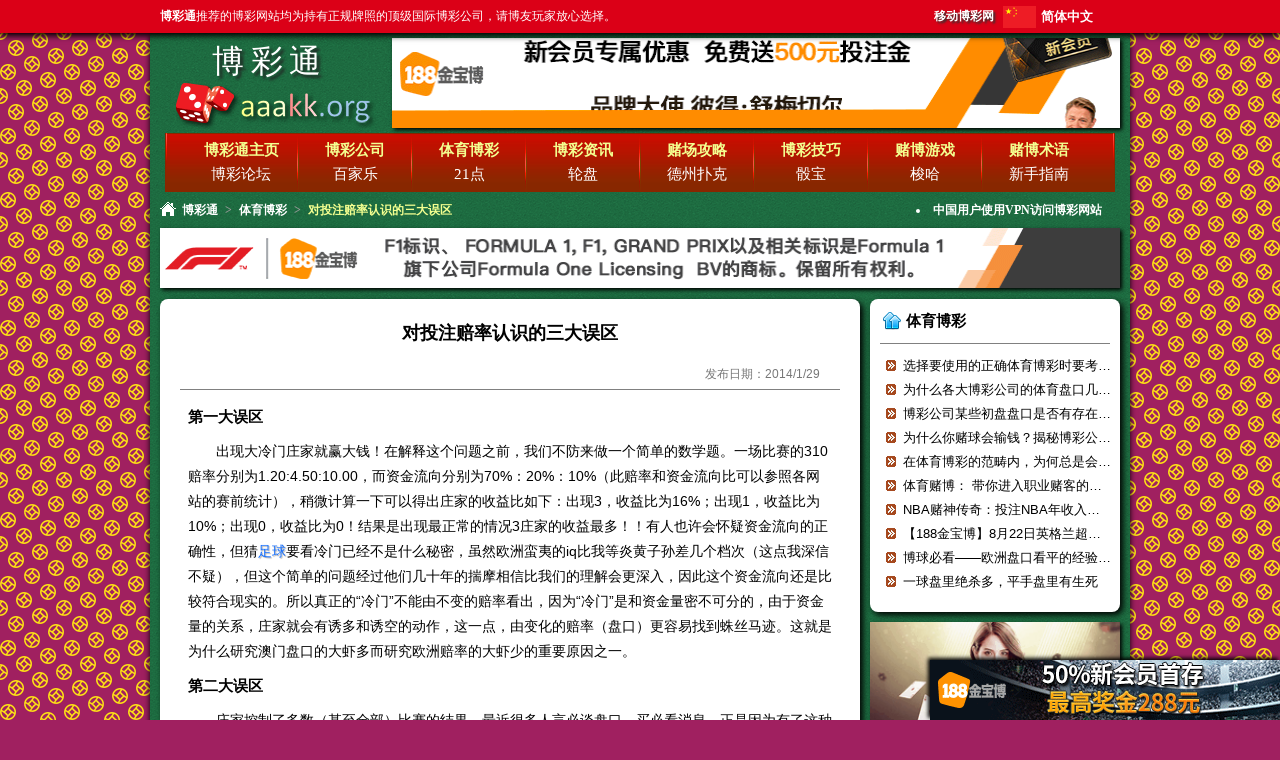

--- FILE ---
content_type: text/html; charset=utf-8
request_url: https://aaakk.org/sports-betting/betting-odds-for-understanding-three-errors.html
body_size: 6877
content:

<!DOCTYPE html> 
<html lang="zh-Hans">
<head><meta charset="utf-8" /><meta name="viewport" content="width=device-width, initial-scale=1.0" /><title>
	对投注赔率认识的三大误区 - 体育博彩 - 博彩通
</title><link href="https://img.aaakk.org/style.css" rel="stylesheet" type="text/css" /><link rel="shortcut icon" href="https://img.aaakk.org/favicon.ico" type="image/vnd.microsoft.icon" /><meta name="description" content="第一大误区。出现大冷门庄家就赢大钱！第二大误区。庄家控制了多数（甚至全部）比赛的结果。第三大误区。赔率或盘口有其普遍规律，只要照其规律，就可以金枪不倒，百战百胜" /><link rel="alternate" media="only screen and (max-width: 640px)" href="https://aaakk.org/m/sports-betting/betting-odds-for-understanding-three-errors.html" /><link rel="alternate" media="handheld" href="https://aaakk.org/m/sports-betting/betting-odds-for-understanding-three-errors.html" /><link rel="alternate" hreflang="zh-Hans" href="https://aaakk.org/sports-betting/betting-odds-for-understanding-three-errors.html" /><link rel="alternate" hreflang="zh-Hant" href="https://cht.aaakk.org/sports-betting/betting-odds-for-understanding-three-errors.html" /><link rel="alternate" hreflang="en" href="https://en.aaakk.org/sports-betting/betting-odds-for-understanding-three-errors.html" /><link rel="alternate" hreflang="ja" href="https://ja.aaakk.org/sports-betting/betting-odds-for-understanding-three-errors.html" /><link rel="alternate" hreflang="ko" href="https://ko.aaakk.org/sports-betting/betting-odds-for-understanding-three-errors.html" /><link rel="alternate" hreflang="es" href="https://es.aaakk.org/sports-betting/betting-odds-for-understanding-three-errors.html" /><link rel="alternate" hreflang="pt" href="https://pt.aaakk.org/sports-betting/betting-odds-for-understanding-three-errors.html" /><link rel="alternate" hreflang="th" href="https://th.aaakk.org/sports-betting/betting-odds-for-understanding-three-errors.html" /><link rel="alternate" hreflang="vi" href="https://vi.aaakk.org/sports-betting/betting-odds-for-understanding-three-errors.html" /><link rel="alternate" hreflang="ar" href="https://ar.aaakk.org/sports-betting/betting-odds-for-understanding-three-errors.html" /><link rel="alternate" hreflang="ru" href="https://ru.aaakk.org/sports-betting/betting-odds-for-understanding-three-errors.html" /><link rel="alternate" hreflang="hi" href="https://hi.aaakk.org/sports-betting/betting-odds-for-understanding-three-errors.html" /><link rel="alternate" hreflang="id" href="https://id.aaakk.org/sports-betting/betting-odds-for-understanding-three-errors.html" /><link rel="alternate" hreflang="bn" href="https://bn.aaakk.org/sports-betting/betting-odds-for-understanding-three-errors.html" /><link rel="alternate" hreflang="fr" href="https://fr.aaakk.org/sports-betting/betting-odds-for-understanding-three-errors.html" /><link rel="alternate" hreflang="de" href="https://de.aaakk.org/sports-betting/betting-odds-for-understanding-three-errors.html" /><link rel="alternate" hreflang="it" href="https://it.aaakk.org/sports-betting/betting-odds-for-understanding-three-errors.html" /></head>
<body>
		<div id="top" class="whitefont smallfont" >
			<div id="topnav">
				<div id="topnavleft"><strong>博彩通</strong>推荐的博彩网站均为持有正规牌照的顶级国际博彩公司，请博友玩家放心选择。</div>
                <div id="lang_list">  
					<div id="curr_lang" style="background-position:0 0px">简体中文</div>
					<ul id="select_lang"><li style="background-position:0 -22px;"><a href="https://cht.aaakk.org/sports-betting/betting-odds-for-understanding-three-errors.html" title="繁體中文">繁體中文</a></li><li style="background-position:0 -44px;"><a href="https://en.aaakk.org/sports-betting/betting-odds-for-understanding-three-errors.html" title="English">English</a></li><li style="background-position:0 -66px;"><a href="https://ja.aaakk.org/sports-betting/betting-odds-for-understanding-three-errors.html" title="日本語">日本語</a></li><li style="background-position:0 -88px;"><a href="https://ko.aaakk.org/sports-betting/betting-odds-for-understanding-three-errors.html" title="한국어">한국어</a></li><li style="background-position:0 -110px;"><a href="https://es.aaakk.org/sports-betting/betting-odds-for-understanding-three-errors.html" title="Español">Español</a></li><li style="background-position:0 -132px;"><a href="https://pt.aaakk.org/sports-betting/betting-odds-for-understanding-three-errors.html" title="Português">Português</a></li><li style="background-position:0 -154px;"><a href="https://th.aaakk.org/sports-betting/betting-odds-for-understanding-three-errors.html" title="ภาษาไทย">ภาษาไทย</a></li><li style="background-position:0 -176px;"><a href="https://vi.aaakk.org/sports-betting/betting-odds-for-understanding-three-errors.html" title="Tiếng Việt">Tiếng Việt</a></li><li style="background-position:0 -198px;"><a href="https://ar.aaakk.org/sports-betting/betting-odds-for-understanding-three-errors.html" title="عربي">عربي</a></li><li style="background-position:0 -220px;"><a href="https://ru.aaakk.org/sports-betting/betting-odds-for-understanding-three-errors.html" title="русский">русский</a></li><li style="background-position:0 -242px;"><a href="https://hi.aaakk.org/sports-betting/betting-odds-for-understanding-three-errors.html" title="हिन्दी">हिन्दी</a></li><li style="background-position:0 -264px;"><a href="https://id.aaakk.org/sports-betting/betting-odds-for-understanding-three-errors.html" title="Indonesia">Indonesia</a></li><li style="background-position:0 -286px;"><a href="https://bn.aaakk.org/sports-betting/betting-odds-for-understanding-three-errors.html" title="বাংলা">বাংলা</a></li><li style="background-position:0 -308px;"><a href="https://fr.aaakk.org/sports-betting/betting-odds-for-understanding-three-errors.html" title="français">français</a></li><li style="background-position:0 -330px;"><a href="https://de.aaakk.org/sports-betting/betting-odds-for-understanding-three-errors.html" title="Deutsch">Deutsch</a></li><li style="background-position:0 -352px;"><a href="https://it.aaakk.org/sports-betting/betting-odds-for-understanding-three-errors.html" title="italiano">italiano</a></li></ul>
				</div>
                <div id="topnavright">
				    <span id="mobile_url"><a href="/m/sports-betting/betting-odds-for-understanding-three-errors.html">移动博彩网</a></span>
				</div>
			</div>
		</div>
	
		<div id="page">
			<div id="header" class="whitefont clearfix">
				<div id="logo">
					<a href="/" style="font-family: '方正舒体','Microsoft YaHei';font-size: 3.2em;padding-top:0.2em;" title="博彩通评级主页">博彩通</a>
				</div>
				
				<div id="headerad">
					<a href="/jbb" title="188金宝博 - 新会员加入立享首存50%礼金" target="_blank" rel="nofollow"><img src="https://img.aaakk.org/adimages/header1209.gif" alt="188金宝博 - 50%新会员首存，最高奖金288元" width="728" height="90" /></a>
				</div>
			   
				<div id="menubar" class="bigfont">
					<ul>
						<li><a href="/" title="博彩通评级主页"><strong>博彩通主页</strong></a></li>
						<li><a href="/online-casino/" title="博彩公司介绍，在线娱乐城官方网站"><strong>博彩公司</strong></a></li>
						<li><a href="/sports-betting/" title="体育博彩与体育投注、赌球赛事分析"><strong>体育博彩</strong></a></li>
						<li><a href="/betting-news/" title="博彩资讯与博彩新闻"><strong>博彩资讯</strong></a></li>
						<li><a href="/casino-guide/" title="赌场攻略与制胜策略"><strong>赌场攻略</strong></a></li>
						<li><a href="/betting-tips/" title="博彩技巧与赌博技巧"><strong>博彩技巧</strong></a></li>
						<li><a href="/gambling-games/" title="赌博游戏与博彩游戏"><strong>赌博游戏</strong></a></li>
						<li><a href="/gambling-terminology/" title="赌博术语与博彩规则介绍"><strong>赌博术语</strong></a></li>
					</ul>
					<ul>
						<li>博彩论坛</li>
						<li><a href="/baccarat/" title="百家乐技巧与玩法">百家乐</a></li>
						<li><a href="/blackjack/" title="21点技巧与规则">21点</a></li>
						<li><a href="/roulette/" title="轮盘赌技巧与规则">轮盘</a></li>
						<li><a href="/texas-holdem-poker/" title="德州扑克规则与技巧">德州扑克</a></li>
						<li><a href="/sic-bo/" title="骰宝技巧与投注策略">骰宝</a></li>
						<li><a href="/stud-poker/" title="梭哈玩法与游戏技巧">梭哈</a></li>
						<li><a href="/beginner-guide/" title="博彩指南与新手入门指导">新手指南</a></li>
					</ul>
				</div>
				
				<div id="nav_bar" class="nav-bar smallfont"><a href="/" title="博彩通评级主页" >博彩通</a><span>&gt;</span><a href="/sports-betting/" title="体育博彩与体育投注、赌球赛事分析" >体育博彩</a><span>&gt;</span>对投注赔率认识的三大误区</div>
				<div id="notify" class="smallfont">
					<ul>
						<li><a href="https://aaakk.org/beginner-guide/how-to-use-vpn-to-access-online-betting-sites.html"><strong>中国用户使用VPN访问博彩网站</strong></a></li>
					</ul>
				</div>

			</div>			
			<div id="main-content" class="clearfix">
				
	<div class="ad-banner">
		<a href="/jbb" title="188金宝博 - 新会员首存奖金最高688元" target="_blank" rel="nofollow"><img src="https://img.aaakk.org/adimages/banner1209.gif" alt="188金宝博 - F1世界一级方程式锦标赛官方赞助商" width="960" height="60" /></a>
	</div>
	
	<div id="content" class="text-block" >
		<div class="article-header clearfix">
			<h1 id="HolderMainContent_HolderContent_article_title">对投注赔率认识的三大误区</h1>
			<label><span>发布日期：</span><span id="HolderMainContent_HolderContent_release_date">2014/1/29</span></label>	
		</div>
		<div id="HolderMainContent_HolderContent_article_content" class="article-content"><h3>第一大误区</h3>
<p>出现大冷门庄家就赢大钱！在解释这个问题之前，我们不防来做一个简单的数学题。一场比赛的310赔率分别为1.20:4.50:10.00，而资金流向分别为70%：20%：10%（此赔率和资金流向比可以参照各网站的赛前统计），稍微计算一下可以得出庄家的收益比如下：出现3，收益比为16%；出现1，收益比为10%；出现0，收益比为0！结果是出现最正常的情况3庄家的收益最多！！有人也许会怀疑资金流向的正确性，但猜<a href="../sports-betting/">足球</a>要看冷门已经不是什么秘密，虽然欧洲蛮夷的iq比我等炎黄子孙差几个档次（这点我深信不疑），但这个简单的问题经过他们几十年的揣摩相信比我们的理解会更深入，因此这个资金流向还是比较符合现实的。所以真正的“冷门”不能由不变的赔率看出，因为“冷门”是和资金量密不可分的，由于资金量的关系，庄家就会有诱多和诱空的动作，这一点，由变化的赔率（盘口）更容易找到蛛丝马迹。这就是为什么研究澳门盘口的大虾多而研究欧洲赔率的大虾少的重要原因之一。</p>
<h3>第二大误区</h3>
<p>庄家控制了多数（甚至全部）比赛的结果。最近很多人言必谈盘口，买必看消息，正是因为有了这种认识。庄家可以控制一场比赛结果无须我浪费口水，但其实控制一场比赛结果是一项非常复杂的工程，需要牢固的人事关系、雄厚的经济基础以及严密而巧妙的纵手法，有资格参与其中的人（俱乐部管理人员、教练、球员）都是精心挑选和培养出来的，因此决不是事到临头打个电话就可以解决。由此可见，要控制全部比赛结果即使不是不可能，至少也是非常不经济的。其实无论是赔率也好，盘口也罢，其多数（>50%）是符合比赛双方实力对比和最后结果的（这一点也无须我证明吧）。所以说庄家必然是集中火力，在少数的场次重点出击！而这些场次必然有极高的投注额，并且可以给庄家带来巨大的利润！至于其他鸡肋场次，赔和赚都不过是九牛一毛而已。</p>
<h3>第三大误区</h3>
<p>赔率或盘口有其普遍规律，只要照其规律，就可以金枪不倒，百战百胜。其实不只是在<a href="../">博彩</a>业，在所有的投资或是投机业中，庄家和闲家的斗争是一个永恒的主题。庄家通过各种手段想将闲家一网打尽；而闲家都想紧跟庄家，让自己可以成漏网之鱼，直至也成为庄家的一分子。而在足球博彩业中，赔率或盘口是庄、闲的主要战场，双方斗智斗勇，永不停息。也正因为如此，赔率和盘口就只有一条普遍规律，那就是：“没有任何普遍规律！”-----其实也可以说规律是在不断的变化中。但有一条原则是永不改变的：庄家的一切手段都是为了自己最大的利润！不要认为这是一句废话，作为闲家，这是你分析和思考的最高原则。要不然，在你以为捉住了美人鱼尾巴的时候，你其实捉住的是恐龙的舌头！</p>
</div>
        <div class="block-footer">
		    <div id="HolderMainContent_HolderContent_near_article" class="article-nav"><p>上一篇：<a href="gaming-novice-play-big-ball-betting-experiences-and-lessons.html">博彩新手玩大球投注的经验和总结</a></p>
<p>下一篇：<a href="sports-betting-you-should-always-adhere-to-the-basic-principles.html">体育投注：你该永远坚持的基本原则</a></p>
</div>
	    </div>
	</div>

	<div id="sidebar">
		
	<div id="latest-articles" class="text-block clearfix" >
		<div id="HolderMainContent_HolderSideBar_latest_articles" class="block-header"><h2><a href="/sports-betting/" title="体育博彩与体育投注、赌球赛事分析 - 最新文章" >体育博彩</a></h2></div>
		<div id="HolderMainContent_HolderSideBar_latest_articles_list" class="articles-list">
<ul>
<li><a href="/sports-betting/5-things-to-consider-when-choosing-the-right-sportsbooks-to-use.html" title="选择要使用的正确体育博彩时要考虑的 5 件事" target="_blank" >选择要使用的正确体育博彩时要考虑的 5 件事</a></li>
<li><a href="/sports-betting/why-are-the-sports-lines-of-the-major-bookmakers-almost-the-same.html" title="为什么各大博彩公司的体育盘口几乎一样？" target="_blank" >为什么各大博彩公司的体育盘口几乎一样？</a></li>
<li><a href="/sports-betting/are-there-loopholes-in-some-initial-markets-of-the-bookmaker.html" title="博彩公司某些初盘盘口是否有存在漏洞？" target="_blank" >博彩公司某些初盘盘口是否有存在漏洞？</a></li>
<li><a href="/sports-betting/why-do-you-lose-money-playing-sports-betting-demystifying-the-mystery-of-how-bookmakers-make-money.html" title="为什么你赌球会输钱？揭秘博彩公司赚钱的奥秘" target="_blank" >为什么你赌球会输钱？揭秘博彩公司赚钱的奥秘</a></li>
<li><a href="/sports-betting/sports-betting-why-someone-always-vowed-start-but-lost-final-mess.html" title="在体育博彩的范畴内，为何总是会有人开始时信誓旦旦，最后却输的一塌糊涂？" target="_blank" >在体育博彩的范畴内，为何总是会有人开始时信誓旦旦，最后却输的一塌糊涂？</a></li>
<li><a href="/sports-betting/sports-betting-take-you-into-the-professional-gamblers-world.html" title="体育赌博： 带你进入职业赌客的世界" target="_blank" >体育赌博： 带你进入职业赌客的世界</a></li>
<li><a href="/sports-betting/gamblers-legend-nba-betting-millions-of-dollars-in-annual-revenue.html" title="NBA赌神传奇：投注NBA年收入几百万美元 " target="_blank" >NBA赌神传奇：投注NBA年收入几百万美元 </a></li>
<li><a href="/sports-betting/188bet-english-premier-league-aston-villa-vs-crystal-palace.html" title="【188金宝博】8月22日英格兰超级联赛:水晶宫VS阿斯顿维拉" target="_blank" >【188金宝博】8月22日英格兰超级联赛:水晶宫VS阿斯顿维拉</a></li>
<li><a href="/sports-betting/a-billiard-ball-must-see-bets-flat-european-experience-sharing.html" title="博球必看——欧洲盘口看平的经验分享" target="_blank" >博球必看——欧洲盘口看平的经验分享</a></li>
<li><a href="/sports-betting/a-multi-lore-ball-on-disc-a-dish-of-life-and-death.html" title="一球盘里绝杀多，平手盘里有生死" target="_blank" >一球盘里绝杀多，平手盘里有生死</a></li>
</ul>
</div>
	</div>
	<a href="/jbb" title="188金宝博 - 赌场美女荷官" target="_blank" rel="nofollow"><img class="adimages" src="https://img.aaakk.org/adimages/sidebar-beauty.gif" alt="188金宝博 - 赌场美女荷官" width="250" /></a>

        <div id="hot-articles" class="text-block clearfix">
			<div class="block-header"><h2>热门文章</h2></div>
			<div id="HolderMainContent_hot_articles_list" class="articles-list"><ul><li><a href="/baccarat/baccarat-s-win-to-have-no-friends.html" title="百家乐之赢到没有朋友" target="_blank" >百家乐之赢到没有朋友</a></li>
<li><a href="/baccarat/baccarat-winning-formula-betting-recommended-6.html" title="冯耘著作：《百家乐赢钱公式》，博彩通强烈推荐！！！【六】" target="_blank" >冯耘著作：《百家乐赢钱公式》，博彩通强烈推荐！！！【六】</a></li>
<li><a href="/baccarat/baccarat-winning-formula-betting-recommended-7.html" title="冯耘著作：《百家乐赢钱公式》，博彩通强烈推荐！！！【七】" target="_blank" >冯耘著作：《百家乐赢钱公式》，博彩通强烈推荐！！！【七】</a></li>
<li><a href="/baccarat/baccarat-write-articles-size-road-popeyes-picture-is-truth.html" title="百家乐写路篇——大小路、大眼仔、小强路 (有图有真相)" target="_blank" >百家乐写路篇——大小路、大眼仔、小强路 (有图有真相)</a></li>
<li><a href="/roulette/professional-gamblers-will-win-open-wheel-cheats.html" title="职业赌徒公开轮盘必赢秘技" target="_blank" >职业赌徒公开轮盘必赢秘技</a></li>
<li><a href="/baccarat/casino-baccarat-s-one-off.html" title="赌场百家乐之“一把过”" target="_blank" >赌场百家乐之“一把过”</a></li>
<li><a href="/baccarat/baccarat-betting-tips-of-the-anti-cable-will-win.html" title="百家乐投注技巧之反缆必赢" target="_blank" >百家乐投注技巧之反缆必赢</a></li>
<li><a href="/roulette/special-skills-roulette-wfb-betting-act.html" title="轮盘的专用技巧！——WFB投注法 " target="_blank" >轮盘的专用技巧！——WFB投注法 </a></li>
<li><a href="/casino-guide/how-to-enter-the-casino-without-losing-or-winning-.html" title="如何进入赌场不输钱或者赢钱？" target="_blank" >如何进入赌场不输钱或者赢钱？</a></li>
<li><a href="/baccarat/baccarat-strategy-with-people-than-with-road.html" title="百家乐策略——跟人胜过跟路" target="_blank" >百家乐策略——跟人胜过跟路</a></li>
</ul></div>
		</div>
		
	<a href="/jbb" title="立即加入188金宝博 - 新会员首存奖金最高688元" target="_blank" rel="nofollow"><img class="adimages" src="https://img.aaakk.org/adimages/sidebar-bottom.gif" alt="188金宝博 - F1世界一级方程式锦标赛官方赞助商" width="250" /></a>

	</div>

			</div>						  
			<div id="footer" class="clearfix">
				<div id="partner" class="whitefont clearfix"><span><strong>信誉博彩公司：</strong></span>
	<ul>
		<li><a href="/jbb" title="188金宝博" target="_blank" rel="nofollow"><img src="https://img.aaakk.org/adimages/logo-jbb.png" alt="188金宝博" width="80" height="40" /></a></li>
		<li><a href="/df" title="大发娱乐场" target="_blank" rel="nofollow"><img src="https://img.aaakk.org/adimages/logo-df.png" alt="大发娱乐场" width="80" height="40" /></a></li>
		<li><a href="https://betinfo.org" title="博彩资讯网" target="_blank">博彩资讯</a></li>
		<li><a href="https://taotu.org" title="性感美女照片" target="_blank">套图</a></li>
		<li><a href="http://xxxxxxxxwmvkx3ufp765jdunanw6ca4i3bpwxynoaix5vvxmylcgliad.onion" title="暗网免费色情图片" target="_blank">暗网色情图片</a></li>
		<li><a href="https://4k-av.com" title="免费在线观看4K高清电影、电视剧" target="_blank">4K高清电影</a></li>
	</ul></div>
				<div id="copyright">
					<a href="http://webscan.360.cn/index/checkwebsite?url=aaakk.org" target="_blank" rel="nofollow"><img src="https://img.aaakk.org/images/360-safe-website.png" alt="360安全网站认证" width="84" height="31" /></a>
					<br /><br /><span>©2010-2026 <strong>博彩通</strong> 版权所有.</span>
				</div>
			</div>
		</div>			  

		<div id="right-bottom" class="clearfix">
			<a href="/jbb" title="188金宝博 - 签到奖金最高888元" target="_blank" rel="nofollow"><img src="https://img.aaakk.org/adimages/right-bottom.gif" alt="188金宝博 - 亚洲最佳体育滚球首选平台"  height="60" /></a>
		</div>
<script defer src="https://static.cloudflareinsights.com/beacon.min.js/vcd15cbe7772f49c399c6a5babf22c1241717689176015" integrity="sha512-ZpsOmlRQV6y907TI0dKBHq9Md29nnaEIPlkf84rnaERnq6zvWvPUqr2ft8M1aS28oN72PdrCzSjY4U6VaAw1EQ==" data-cf-beacon='{"version":"2024.11.0","token":"7c639dbadd5a47dca1044ee2c54c85ee","r":1,"server_timing":{"name":{"cfCacheStatus":true,"cfEdge":true,"cfExtPri":true,"cfL4":true,"cfOrigin":true,"cfSpeedBrain":true},"location_startswith":null}}' crossorigin="anonymous"></script>
</body>
</html>
